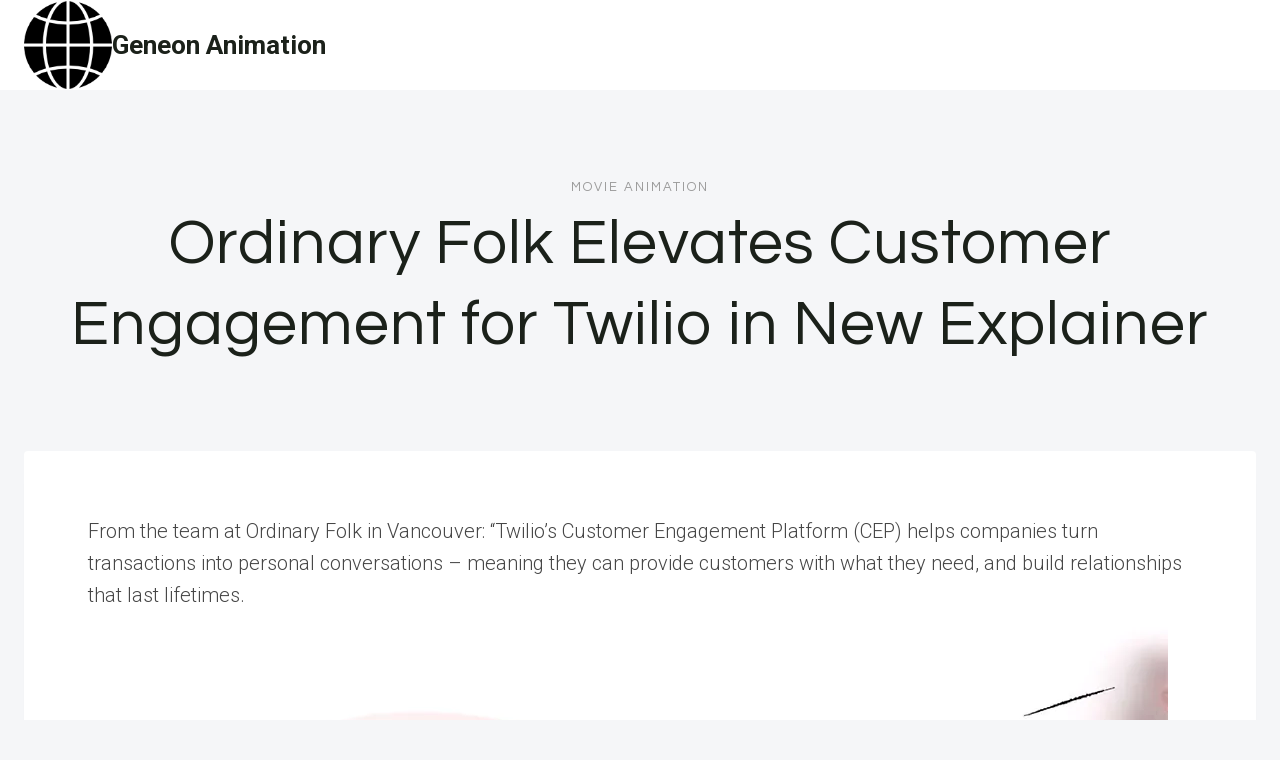

--- FILE ---
content_type: text/html; charset=UTF-8
request_url: https://geneonanimation.com/2023/01/27/ordinary-folk-elevates-customer-engagement-for-twilio-in-new-explainer/
body_size: 83141
content:
<!doctype html>
<html lang="en-US" class="no-js" itemtype="https://schema.org/Blog" itemscope>
<head>
<meta charset="UTF-8">
<meta name="viewport" content="width=device-width, initial-scale=1, minimum-scale=1">
<meta name='robots' content='index, follow, max-image-preview:large, max-snippet:-1, max-video-preview:-1' />
<style>img:is([sizes="auto" i], [sizes^="auto," i]) { contain-intrinsic-size: 3000px 1500px }</style>
<!-- This site is optimized with the Yoast SEO plugin v25.5 - https://yoast.com/wordpress/plugins/seo/ -->
<title>Ordinary Folk Elevates Customer Engagement for Twilio in New Explainer - Geneon Animation</title>
<link rel="canonical" href="https://geneonanimation.com/2023/01/27/ordinary-folk-elevates-customer-engagement-for-twilio-in-new-explainer/" />
<meta property="og:locale" content="en_US" />
<meta property="og:type" content="article" />
<meta property="og:title" content="Ordinary Folk Elevates Customer Engagement for Twilio in New Explainer - Geneon Animation" />
<meta property="og:description" content="From the team at Ordinary Folk in Vancouver: &ldquo;Twilio&rsquo;s Customer Engagement Platform (CEP) helps companies turn..." />
<meta property="og:url" content="https://geneonanimation.com/2023/01/27/ordinary-folk-elevates-customer-engagement-for-twilio-in-new-explainer/" />
<meta property="og:site_name" content="Geneon Animation" />
<meta property="article:published_time" content="2023-01-27T18:37:17+00:00" />
<meta property="og:image" content="https://geneonanimation.com/wp-content/uploads/2023/01/ordinary-folk-elevates-customer-engagement-for-twilio-in-new-explainer.jpg" />
<meta property="og:image:width" content="1080" />
<meta property="og:image:height" content="608" />
<meta property="og:image:type" content="image/jpeg" />
<meta name="author" content="Contributor" />
<meta name="twitter:card" content="summary_large_image" />
<meta name="twitter:label1" content="Written by" />
<meta name="twitter:data1" content="Contributor" />
<meta name="twitter:label2" content="Est. reading time" />
<meta name="twitter:data2" content="1 minute" />
<script type="application/ld+json" class="yoast-schema-graph">{"@context":"https://schema.org","@graph":[{"@type":"Article","@id":"https://geneonanimation.com/2023/01/27/ordinary-folk-elevates-customer-engagement-for-twilio-in-new-explainer/#article","isPartOf":{"@id":"https://geneonanimation.com/2023/01/27/ordinary-folk-elevates-customer-engagement-for-twilio-in-new-explainer/"},"author":{"name":"Contributor","@id":"https://geneonanimation.com/#/schema/person/a63072bb1b9e8e54cc18aebd4a42cbd5"},"headline":"Ordinary Folk Elevates Customer Engagement for Twilio in New Explainer","datePublished":"2023-01-27T18:37:17+00:00","mainEntityOfPage":{"@id":"https://geneonanimation.com/2023/01/27/ordinary-folk-elevates-customer-engagement-for-twilio-in-new-explainer/"},"wordCount":131,"publisher":{"@id":"https://geneonanimation.com/#organization"},"image":{"@id":"https://geneonanimation.com/2023/01/27/ordinary-folk-elevates-customer-engagement-for-twilio-in-new-explainer/#primaryimage"},"thumbnailUrl":"https://geneonanimation.com/wp-content/uploads/2023/01/ordinary-folk-elevates-customer-engagement-for-twilio-in-new-explainer.jpg","articleSection":["Movie Animation"],"inLanguage":"en-US"},{"@type":"WebPage","@id":"https://geneonanimation.com/2023/01/27/ordinary-folk-elevates-customer-engagement-for-twilio-in-new-explainer/","url":"https://geneonanimation.com/2023/01/27/ordinary-folk-elevates-customer-engagement-for-twilio-in-new-explainer/","name":"Ordinary Folk Elevates Customer Engagement for Twilio in New Explainer - Geneon Animation","isPartOf":{"@id":"https://geneonanimation.com/#website"},"primaryImageOfPage":{"@id":"https://geneonanimation.com/2023/01/27/ordinary-folk-elevates-customer-engagement-for-twilio-in-new-explainer/#primaryimage"},"image":{"@id":"https://geneonanimation.com/2023/01/27/ordinary-folk-elevates-customer-engagement-for-twilio-in-new-explainer/#primaryimage"},"thumbnailUrl":"https://geneonanimation.com/wp-content/uploads/2023/01/ordinary-folk-elevates-customer-engagement-for-twilio-in-new-explainer.jpg","datePublished":"2023-01-27T18:37:17+00:00","breadcrumb":{"@id":"https://geneonanimation.com/2023/01/27/ordinary-folk-elevates-customer-engagement-for-twilio-in-new-explainer/#breadcrumb"},"inLanguage":"en-US","potentialAction":[{"@type":"ReadAction","target":["https://geneonanimation.com/2023/01/27/ordinary-folk-elevates-customer-engagement-for-twilio-in-new-explainer/"]}]},{"@type":"ImageObject","inLanguage":"en-US","@id":"https://geneonanimation.com/2023/01/27/ordinary-folk-elevates-customer-engagement-for-twilio-in-new-explainer/#primaryimage","url":"https://geneonanimation.com/wp-content/uploads/2023/01/ordinary-folk-elevates-customer-engagement-for-twilio-in-new-explainer.jpg","contentUrl":"https://geneonanimation.com/wp-content/uploads/2023/01/ordinary-folk-elevates-customer-engagement-for-twilio-in-new-explainer.jpg","width":1080,"height":608,"caption":"ordinary-folk-elevates-customer-engagement-for-twilio-in-new-explainer"},{"@type":"BreadcrumbList","@id":"https://geneonanimation.com/2023/01/27/ordinary-folk-elevates-customer-engagement-for-twilio-in-new-explainer/#breadcrumb","itemListElement":[{"@type":"ListItem","position":1,"name":"Home","item":"https://geneonanimation.com/"},{"@type":"ListItem","position":2,"name":"Ordinary Folk Elevates Customer Engagement for Twilio in New Explainer"}]},{"@type":"WebSite","@id":"https://geneonanimation.com/#website","url":"https://geneonanimation.com/","name":"Geneon Animation","description":"","publisher":{"@id":"https://geneonanimation.com/#organization"},"potentialAction":[{"@type":"SearchAction","target":{"@type":"EntryPoint","urlTemplate":"https://geneonanimation.com/?s={search_term_string}"},"query-input":{"@type":"PropertyValueSpecification","valueRequired":true,"valueName":"search_term_string"}}],"inLanguage":"en-US"},{"@type":"Organization","@id":"https://geneonanimation.com/#organization","name":"Geneon Animation","url":"https://geneonanimation.com/","logo":{"@type":"ImageObject","inLanguage":"en-US","@id":"https://geneonanimation.com/#/schema/logo/image/","url":"https://geneonanimation.com/wp-content/uploads/2024/05/1231223.png","contentUrl":"https://geneonanimation.com/wp-content/uploads/2024/05/1231223.png","width":128,"height":128,"caption":"Geneon Animation"},"image":{"@id":"https://geneonanimation.com/#/schema/logo/image/"}},{"@type":"Person","@id":"https://geneonanimation.com/#/schema/person/a63072bb1b9e8e54cc18aebd4a42cbd5","name":"Contributor","sameAs":["https://technobabble.com.au"],"url":"https://geneonanimation.com/author/wiredgorilla-2/"}]}</script>
<!-- / Yoast SEO plugin. -->
<link rel='dns-prefetch' href='//www.googletagmanager.com' />
<link rel="alternate" type="application/rss+xml" title="Geneon Animation &raquo; Feed" href="https://geneonanimation.com/feed/" />
<link rel="alternate" type="application/rss+xml" title="Geneon Animation &raquo; Comments Feed" href="https://geneonanimation.com/comments/feed/" />
<script>document.documentElement.classList.remove( 'no-js' );</script>
<!-- <link rel='stylesheet' id='wp-block-library-css' href='https://geneonanimation.com/wp-includes/css/dist/block-library/style.min.css?ver=6.8.2' media='all' /> -->
<link rel="stylesheet" type="text/css" href="//geneonanimation.com/wp-content/cache/wpfc-minified/8bcal6fw/6hk2k.css" media="all"/>
<style id='classic-theme-styles-inline-css'>
/*! This file is auto-generated */
.wp-block-button__link{color:#fff;background-color:#32373c;border-radius:9999px;box-shadow:none;text-decoration:none;padding:calc(.667em + 2px) calc(1.333em + 2px);font-size:1.125em}.wp-block-file__button{background:#32373c;color:#fff;text-decoration:none}
</style>
<style id='global-styles-inline-css'>
:root{--wp--preset--aspect-ratio--square: 1;--wp--preset--aspect-ratio--4-3: 4/3;--wp--preset--aspect-ratio--3-4: 3/4;--wp--preset--aspect-ratio--3-2: 3/2;--wp--preset--aspect-ratio--2-3: 2/3;--wp--preset--aspect-ratio--16-9: 16/9;--wp--preset--aspect-ratio--9-16: 9/16;--wp--preset--color--black: #000000;--wp--preset--color--cyan-bluish-gray: #abb8c3;--wp--preset--color--white: #ffffff;--wp--preset--color--pale-pink: #f78da7;--wp--preset--color--vivid-red: #cf2e2e;--wp--preset--color--luminous-vivid-orange: #ff6900;--wp--preset--color--luminous-vivid-amber: #fcb900;--wp--preset--color--light-green-cyan: #7bdcb5;--wp--preset--color--vivid-green-cyan: #00d084;--wp--preset--color--pale-cyan-blue: #8ed1fc;--wp--preset--color--vivid-cyan-blue: #0693e3;--wp--preset--color--vivid-purple: #9b51e0;--wp--preset--color--theme-palette-1: var(--global-palette1);--wp--preset--color--theme-palette-2: var(--global-palette2);--wp--preset--color--theme-palette-3: var(--global-palette3);--wp--preset--color--theme-palette-4: var(--global-palette4);--wp--preset--color--theme-palette-5: var(--global-palette5);--wp--preset--color--theme-palette-6: var(--global-palette6);--wp--preset--color--theme-palette-7: var(--global-palette7);--wp--preset--color--theme-palette-8: var(--global-palette8);--wp--preset--color--theme-palette-9: var(--global-palette9);--wp--preset--gradient--vivid-cyan-blue-to-vivid-purple: linear-gradient(135deg,rgba(6,147,227,1) 0%,rgb(155,81,224) 100%);--wp--preset--gradient--light-green-cyan-to-vivid-green-cyan: linear-gradient(135deg,rgb(122,220,180) 0%,rgb(0,208,130) 100%);--wp--preset--gradient--luminous-vivid-amber-to-luminous-vivid-orange: linear-gradient(135deg,rgba(252,185,0,1) 0%,rgba(255,105,0,1) 100%);--wp--preset--gradient--luminous-vivid-orange-to-vivid-red: linear-gradient(135deg,rgba(255,105,0,1) 0%,rgb(207,46,46) 100%);--wp--preset--gradient--very-light-gray-to-cyan-bluish-gray: linear-gradient(135deg,rgb(238,238,238) 0%,rgb(169,184,195) 100%);--wp--preset--gradient--cool-to-warm-spectrum: linear-gradient(135deg,rgb(74,234,220) 0%,rgb(151,120,209) 20%,rgb(207,42,186) 40%,rgb(238,44,130) 60%,rgb(251,105,98) 80%,rgb(254,248,76) 100%);--wp--preset--gradient--blush-light-purple: linear-gradient(135deg,rgb(255,206,236) 0%,rgb(152,150,240) 100%);--wp--preset--gradient--blush-bordeaux: linear-gradient(135deg,rgb(254,205,165) 0%,rgb(254,45,45) 50%,rgb(107,0,62) 100%);--wp--preset--gradient--luminous-dusk: linear-gradient(135deg,rgb(255,203,112) 0%,rgb(199,81,192) 50%,rgb(65,88,208) 100%);--wp--preset--gradient--pale-ocean: linear-gradient(135deg,rgb(255,245,203) 0%,rgb(182,227,212) 50%,rgb(51,167,181) 100%);--wp--preset--gradient--electric-grass: linear-gradient(135deg,rgb(202,248,128) 0%,rgb(113,206,126) 100%);--wp--preset--gradient--midnight: linear-gradient(135deg,rgb(2,3,129) 0%,rgb(40,116,252) 100%);--wp--preset--font-size--small: var(--global-font-size-small);--wp--preset--font-size--medium: var(--global-font-size-medium);--wp--preset--font-size--large: var(--global-font-size-large);--wp--preset--font-size--x-large: 42px;--wp--preset--font-size--larger: var(--global-font-size-larger);--wp--preset--font-size--xxlarge: var(--global-font-size-xxlarge);--wp--preset--spacing--20: 0.44rem;--wp--preset--spacing--30: 0.67rem;--wp--preset--spacing--40: 1rem;--wp--preset--spacing--50: 1.5rem;--wp--preset--spacing--60: 2.25rem;--wp--preset--spacing--70: 3.38rem;--wp--preset--spacing--80: 5.06rem;--wp--preset--shadow--natural: 6px 6px 9px rgba(0, 0, 0, 0.2);--wp--preset--shadow--deep: 12px 12px 50px rgba(0, 0, 0, 0.4);--wp--preset--shadow--sharp: 6px 6px 0px rgba(0, 0, 0, 0.2);--wp--preset--shadow--outlined: 6px 6px 0px -3px rgba(255, 255, 255, 1), 6px 6px rgba(0, 0, 0, 1);--wp--preset--shadow--crisp: 6px 6px 0px rgba(0, 0, 0, 1);}:where(.is-layout-flex){gap: 0.5em;}:where(.is-layout-grid){gap: 0.5em;}body .is-layout-flex{display: flex;}.is-layout-flex{flex-wrap: wrap;align-items: center;}.is-layout-flex > :is(*, div){margin: 0;}body .is-layout-grid{display: grid;}.is-layout-grid > :is(*, div){margin: 0;}:where(.wp-block-columns.is-layout-flex){gap: 2em;}:where(.wp-block-columns.is-layout-grid){gap: 2em;}:where(.wp-block-post-template.is-layout-flex){gap: 1.25em;}:where(.wp-block-post-template.is-layout-grid){gap: 1.25em;}.has-black-color{color: var(--wp--preset--color--black) !important;}.has-cyan-bluish-gray-color{color: var(--wp--preset--color--cyan-bluish-gray) !important;}.has-white-color{color: var(--wp--preset--color--white) !important;}.has-pale-pink-color{color: var(--wp--preset--color--pale-pink) !important;}.has-vivid-red-color{color: var(--wp--preset--color--vivid-red) !important;}.has-luminous-vivid-orange-color{color: var(--wp--preset--color--luminous-vivid-orange) !important;}.has-luminous-vivid-amber-color{color: var(--wp--preset--color--luminous-vivid-amber) !important;}.has-light-green-cyan-color{color: var(--wp--preset--color--light-green-cyan) !important;}.has-vivid-green-cyan-color{color: var(--wp--preset--color--vivid-green-cyan) !important;}.has-pale-cyan-blue-color{color: var(--wp--preset--color--pale-cyan-blue) !important;}.has-vivid-cyan-blue-color{color: var(--wp--preset--color--vivid-cyan-blue) !important;}.has-vivid-purple-color{color: var(--wp--preset--color--vivid-purple) !important;}.has-black-background-color{background-color: var(--wp--preset--color--black) !important;}.has-cyan-bluish-gray-background-color{background-color: var(--wp--preset--color--cyan-bluish-gray) !important;}.has-white-background-color{background-color: var(--wp--preset--color--white) !important;}.has-pale-pink-background-color{background-color: var(--wp--preset--color--pale-pink) !important;}.has-vivid-red-background-color{background-color: var(--wp--preset--color--vivid-red) !important;}.has-luminous-vivid-orange-background-color{background-color: var(--wp--preset--color--luminous-vivid-orange) !important;}.has-luminous-vivid-amber-background-color{background-color: var(--wp--preset--color--luminous-vivid-amber) !important;}.has-light-green-cyan-background-color{background-color: var(--wp--preset--color--light-green-cyan) !important;}.has-vivid-green-cyan-background-color{background-color: var(--wp--preset--color--vivid-green-cyan) !important;}.has-pale-cyan-blue-background-color{background-color: var(--wp--preset--color--pale-cyan-blue) !important;}.has-vivid-cyan-blue-background-color{background-color: var(--wp--preset--color--vivid-cyan-blue) !important;}.has-vivid-purple-background-color{background-color: var(--wp--preset--color--vivid-purple) !important;}.has-black-border-color{border-color: var(--wp--preset--color--black) !important;}.has-cyan-bluish-gray-border-color{border-color: var(--wp--preset--color--cyan-bluish-gray) !important;}.has-white-border-color{border-color: var(--wp--preset--color--white) !important;}.has-pale-pink-border-color{border-color: var(--wp--preset--color--pale-pink) !important;}.has-vivid-red-border-color{border-color: var(--wp--preset--color--vivid-red) !important;}.has-luminous-vivid-orange-border-color{border-color: var(--wp--preset--color--luminous-vivid-orange) !important;}.has-luminous-vivid-amber-border-color{border-color: var(--wp--preset--color--luminous-vivid-amber) !important;}.has-light-green-cyan-border-color{border-color: var(--wp--preset--color--light-green-cyan) !important;}.has-vivid-green-cyan-border-color{border-color: var(--wp--preset--color--vivid-green-cyan) !important;}.has-pale-cyan-blue-border-color{border-color: var(--wp--preset--color--pale-cyan-blue) !important;}.has-vivid-cyan-blue-border-color{border-color: var(--wp--preset--color--vivid-cyan-blue) !important;}.has-vivid-purple-border-color{border-color: var(--wp--preset--color--vivid-purple) !important;}.has-vivid-cyan-blue-to-vivid-purple-gradient-background{background: var(--wp--preset--gradient--vivid-cyan-blue-to-vivid-purple) !important;}.has-light-green-cyan-to-vivid-green-cyan-gradient-background{background: var(--wp--preset--gradient--light-green-cyan-to-vivid-green-cyan) !important;}.has-luminous-vivid-amber-to-luminous-vivid-orange-gradient-background{background: var(--wp--preset--gradient--luminous-vivid-amber-to-luminous-vivid-orange) !important;}.has-luminous-vivid-orange-to-vivid-red-gradient-background{background: var(--wp--preset--gradient--luminous-vivid-orange-to-vivid-red) !important;}.has-very-light-gray-to-cyan-bluish-gray-gradient-background{background: var(--wp--preset--gradient--very-light-gray-to-cyan-bluish-gray) !important;}.has-cool-to-warm-spectrum-gradient-background{background: var(--wp--preset--gradient--cool-to-warm-spectrum) !important;}.has-blush-light-purple-gradient-background{background: var(--wp--preset--gradient--blush-light-purple) !important;}.has-blush-bordeaux-gradient-background{background: var(--wp--preset--gradient--blush-bordeaux) !important;}.has-luminous-dusk-gradient-background{background: var(--wp--preset--gradient--luminous-dusk) !important;}.has-pale-ocean-gradient-background{background: var(--wp--preset--gradient--pale-ocean) !important;}.has-electric-grass-gradient-background{background: var(--wp--preset--gradient--electric-grass) !important;}.has-midnight-gradient-background{background: var(--wp--preset--gradient--midnight) !important;}.has-small-font-size{font-size: var(--wp--preset--font-size--small) !important;}.has-medium-font-size{font-size: var(--wp--preset--font-size--medium) !important;}.has-large-font-size{font-size: var(--wp--preset--font-size--large) !important;}.has-x-large-font-size{font-size: var(--wp--preset--font-size--x-large) !important;}
:where(.wp-block-post-template.is-layout-flex){gap: 1.25em;}:where(.wp-block-post-template.is-layout-grid){gap: 1.25em;}
:where(.wp-block-columns.is-layout-flex){gap: 2em;}:where(.wp-block-columns.is-layout-grid){gap: 2em;}
:root :where(.wp-block-pullquote){font-size: 1.5em;line-height: 1.6;}
</style>
<!-- <link rel='stylesheet' id='ilrc_style-css' href='https://geneonanimation.com/wp-content/plugins/internal-linking-of-related-contents/assets/css/style.css' media='all' /> -->
<link rel="stylesheet" type="text/css" href="//geneonanimation.com/wp-content/cache/wpfc-minified/6ne6ftfd/6hk2k.css" media="all"/>
<style id='ilrc_style-inline-css'>
.internal-linking-related-contents:before { margin-top:15px}
.internal-linking-related-contents:after { margin-bottom:15px}
.internal-linking-related-contents .template-1,
.internal-linking-related-contents .template-2,
.internal-linking-related-contents .template-3,
.internal-linking-related-contents a.template-11,
.internal-linking-related-contents a.template-12 { background-color:#d8d8d8!important}
.internal-linking-related-contents .template-1:hover,
.internal-linking-related-contents .template-1:active,
.internal-linking-related-contents .template-1:focus,
.internal-linking-related-contents .template-2 span.cta,
.internal-linking-related-contents .template-2:hover,
.internal-linking-related-contents .template-2:active,
.internal-linking-related-contents .template-2:focus,
.internal-linking-related-contents .template-3:hover,
.internal-linking-related-contents .template-3:active,
.internal-linking-related-contents .template-3:focus,
.internal-linking-related-contents .template-3 .postTitle,
.internal-linking-related-contents a.template-11:hover,
.internal-linking-related-contents a.template-11:active,
.internal-linking-related-contents a.template-11:focus,
.internal-linking-related-contents a.template-12:hover,
.internal-linking-related-contents a.template-12:active,
.internal-linking-related-contents a.template-12:focus { background-color:#939393!important}
.internal-linking-related-contents .template-1 span,
.internal-linking-related-contents .template-2 span.postTitle,
.internal-linking-related-contents .template-3 span.cta,
.internal-linking-related-contents a.template-11 ,
.internal-linking-related-contents a.template-12 ,
.internal-linking-related-contents a.template-13 { color:#000000}
.internal-linking-related-contents .template-2 span.cta,
.internal-linking-related-contents .template-3 span.postTitle { color:#ffffff}
</style>
<!-- <link rel='stylesheet' id='kadence-global-css' href='https://geneonanimation.com/wp-content/themes/kadence/assets/css/global.min.css?ver=1.2.28' media='all' /> -->
<link rel="stylesheet" type="text/css" href="//geneonanimation.com/wp-content/cache/wpfc-minified/qk1l4za/6hk2k.css" media="all"/>
<style id='kadence-global-inline-css'>
/* Kadence Base CSS */
:root{--global-palette1:#1b211a;--global-palette2:#555555;--global-palette3:#1b211a;--global-palette4:#464646;--global-palette5:#646464;--global-palette6:#9c9c9c;--global-palette7:#f5f6f8;--global-palette8:#f5f6f8;--global-palette9:#ffffff;--global-palette9rgb:255, 255, 255;--global-palette-highlight:var(--global-palette1);--global-palette-highlight-alt:var(--global-palette3);--global-palette-highlight-alt2:var(--global-palette9);--global-palette-btn-bg:var(--global-palette1);--global-palette-btn-bg-hover:var(--global-palette6);--global-palette-btn:#ffffff;--global-palette-btn-hover:var(--global-palette9);--global-body-font-family:Roboto, sans-serif;--global-heading-font-family:Questrial, sans-serif;--global-primary-nav-font-family:Montserrat, sans-serif;--global-fallback-font:sans-serif;--global-display-fallback-font:sans-serif;--global-content-width:1600px;--global-content-wide-width:calc(1600px + 230px);--global-content-narrow-width:1000px;--global-content-edge-padding:1.5rem;--global-content-boxed-padding:4rem;--global-calc-content-width:calc(1600px - var(--global-content-edge-padding) - var(--global-content-edge-padding) );--wp--style--global--content-size:var(--global-calc-content-width);}.wp-site-blocks{--global-vw:calc( 100vw - ( 0.5 * var(--scrollbar-offset)));}body{background:var(--global-palette8);}body, input, select, optgroup, textarea{font-style:normal;font-weight:300;font-size:20px;line-height:1.6;font-family:var(--global-body-font-family);color:var(--global-palette4);}.content-bg, body.content-style-unboxed .site{background:var(--global-palette9);}h1,h2,h3,h4,h5,h6{font-family:var(--global-heading-font-family);}h1{font-style:normal;font-weight:500;font-size:63px;line-height:1.3;letter-spacing:1px;color:var(--global-palette3);}h2{font-style:normal;font-weight:normal;font-size:50px;line-height:1.3;color:var(--global-palette3);}h3{font-style:normal;font-weight:normal;font-size:45px;line-height:1.3;color:var(--global-palette3);}h4{font-style:normal;font-weight:normal;font-size:36px;line-height:1.3;color:var(--global-palette3);}h5{font-style:normal;font-weight:normal;font-size:32px;line-height:1.3;color:var(--global-palette3);}h6{font-style:normal;font-weight:normal;font-size:25px;line-height:1.5;color:var(--global-palette3);}@media all and (max-width: 1024px){h1{font-size:52px;}h2{font-size:40px;}h3{font-size:35px;}h4{font-size:32px;}h5{font-size:27px;}h6{font-size:23px;}}@media all and (max-width: 767px){h1{font-size:44px;}h2{font-size:32px;line-height:1.2;}h3{font-size:28px;}h4{font-size:26px;}h5{font-size:24px;}h6{font-size:22px;}}.entry-hero .kadence-breadcrumbs{max-width:1600px;}.site-container, .site-header-row-layout-contained, .site-footer-row-layout-contained, .entry-hero-layout-contained, .comments-area, .alignfull > .wp-block-cover__inner-container, .alignwide > .wp-block-cover__inner-container{max-width:var(--global-content-width);}.content-width-narrow .content-container.site-container, .content-width-narrow .hero-container.site-container{max-width:var(--global-content-narrow-width);}@media all and (min-width: 1830px){.wp-site-blocks .content-container  .alignwide{margin-left:-115px;margin-right:-115px;width:unset;max-width:unset;}}@media all and (min-width: 1260px){.content-width-narrow .wp-site-blocks .content-container .alignwide{margin-left:-130px;margin-right:-130px;width:unset;max-width:unset;}}.content-style-boxed .wp-site-blocks .entry-content .alignwide{margin-left:calc( -1 * var( --global-content-boxed-padding ) );margin-right:calc( -1 * var( --global-content-boxed-padding ) );}.content-area{margin-top:5rem;margin-bottom:5rem;}@media all and (max-width: 1024px){.content-area{margin-top:3rem;margin-bottom:3rem;}}@media all and (max-width: 767px){.content-area{margin-top:2rem;margin-bottom:2rem;}}@media all and (max-width: 1024px){:root{--global-content-boxed-padding:2rem;}}@media all and (max-width: 767px){:root{--global-content-boxed-padding:1.5rem;}}.entry-content-wrap{padding:4rem;}@media all and (max-width: 1024px){.entry-content-wrap{padding:2rem;}}@media all and (max-width: 767px){.entry-content-wrap{padding:1.5rem;}}.entry.single-entry{box-shadow:0px 15px 15px -10px rgba(0,0,0,0.05);}.entry.loop-entry{box-shadow:0px 15px 15px -10px rgba(0,0,0,0);}.loop-entry .entry-content-wrap{padding:2.3rem;}@media all and (max-width: 1024px){.loop-entry .entry-content-wrap{padding:2rem;}}@media all and (max-width: 767px){.loop-entry .entry-content-wrap{padding:1.5rem;}}button, .button, .wp-block-button__link, input[type="button"], input[type="reset"], input[type="submit"], .fl-button, .elementor-button-wrapper .elementor-button, .wc-block-components-checkout-place-order-button, .wc-block-cart__submit{font-style:normal;font-weight:500;font-size:14px;letter-spacing:1px;font-family:Montserrat, sans-serif;text-transform:uppercase;border-radius:0px;padding:19px 45px 19px 45px;border:1px none currentColor;border-color:var(--global-palette3);box-shadow:0px 0px 0px -7px rgba(0,0,0,0);}.wp-block-button.is-style-outline .wp-block-button__link{padding:19px 45px 19px 45px;}button:hover, button:focus, button:active, .button:hover, .button:focus, .button:active, .wp-block-button__link:hover, .wp-block-button__link:focus, .wp-block-button__link:active, input[type="button"]:hover, input[type="button"]:focus, input[type="button"]:active, input[type="reset"]:hover, input[type="reset"]:focus, input[type="reset"]:active, input[type="submit"]:hover, input[type="submit"]:focus, input[type="submit"]:active, .elementor-button-wrapper .elementor-button:hover, .elementor-button-wrapper .elementor-button:focus, .elementor-button-wrapper .elementor-button:active, .wc-block-cart__submit:hover{border-color:var(--global-palette9);box-shadow:0px 15px 25px -7px rgba(0,0,0,0);}.kb-button.kb-btn-global-outline.kb-btn-global-inherit{padding-top:calc(19px - 2px);padding-right:calc(45px - 2px);padding-bottom:calc(19px - 2px);padding-left:calc(45px - 2px);}@media all and (max-width: 1024px){button, .button, .wp-block-button__link, input[type="button"], input[type="reset"], input[type="submit"], .fl-button, .elementor-button-wrapper .elementor-button, .wc-block-components-checkout-place-order-button, .wc-block-cart__submit{border-color:var(--global-palette3);}}@media all and (max-width: 767px){button, .button, .wp-block-button__link, input[type="button"], input[type="reset"], input[type="submit"], .fl-button, .elementor-button-wrapper .elementor-button, .wc-block-components-checkout-place-order-button, .wc-block-cart__submit{border-color:var(--global-palette3);}}@media all and (min-width: 1025px){.transparent-header .entry-hero .entry-hero-container-inner{padding-top:90px;}}@media all and (max-width: 1024px){.mobile-transparent-header .entry-hero .entry-hero-container-inner{padding-top:90px;}}@media all and (max-width: 767px){.mobile-transparent-header .entry-hero .entry-hero-container-inner{padding-top:90px;}}#kt-scroll-up-reader, #kt-scroll-up{border-radius:0px 0px 0px 0px;bottom:30px;font-size:1.2em;padding:0.4em 0.4em 0.4em 0.4em;}#kt-scroll-up-reader.scroll-up-side-right, #kt-scroll-up.scroll-up-side-right{right:30px;}#kt-scroll-up-reader.scroll-up-side-left, #kt-scroll-up.scroll-up-side-left{left:30px;}.entry-author-style-center{padding-top:var(--global-md-spacing);border-top:1px solid var(--global-gray-500);}.entry-author-style-center .entry-author-avatar, .entry-meta .author-avatar{display:none;}.entry-author-style-normal .entry-author-profile{padding-left:0px;}#comments .comment-meta{margin-left:0px;}.comment-metadata a:not(.comment-edit-link), .comment-body .edit-link:before{display:none;}body.single .entry-related{background:var(--global-palette9);}.wp-site-blocks .entry-related h2.entry-related-title{font-style:normal;font-size:40px;}.post-title .entry-taxonomies, .post-title .entry-taxonomies a{font-style:normal;font-weight:normal;font-size:13px;letter-spacing:2px;font-family:Questrial, sans-serif;text-transform:uppercase;color:var(--global-palette6);}.post-title .entry-taxonomies .category-style-pill a{background:var(--global-palette6);}.entry-hero.post-hero-section .entry-header{min-height:360px;}@media all and (max-width: 1024px){.entry-hero.post-hero-section .entry-header{min-height:300px;}}@media all and (max-width: 767px){.entry-hero.post-hero-section .entry-header{min-height:320px;}}.loop-entry.type-post h2.entry-title{font-style:normal;font-size:30px;color:var(--global-palette4);}.loop-entry.type-post .entry-taxonomies{font-style:normal;font-weight:normal;font-size:13px;letter-spacing:2px;font-family:Questrial, sans-serif;text-transform:uppercase;}.loop-entry.type-post .entry-taxonomies, .loop-entry.type-post .entry-taxonomies a{color:var(--global-palette6);}.loop-entry.type-post .entry-taxonomies .category-style-pill a{background:var(--global-palette6);}.loop-entry.type-post .entry-meta{font-style:normal;font-weight:normal;font-family:Questrial, sans-serif;}
/* Kadence Header CSS */
@media all and (max-width: 1024px){.mobile-transparent-header #masthead{position:absolute;left:0px;right:0px;z-index:100;}.kadence-scrollbar-fixer.mobile-transparent-header #masthead{right:var(--scrollbar-offset,0);}.mobile-transparent-header #masthead, .mobile-transparent-header .site-top-header-wrap .site-header-row-container-inner, .mobile-transparent-header .site-main-header-wrap .site-header-row-container-inner, .mobile-transparent-header .site-bottom-header-wrap .site-header-row-container-inner{background:transparent;}.site-header-row-tablet-layout-fullwidth, .site-header-row-tablet-layout-standard{padding:0px;}}@media all and (min-width: 1025px){.transparent-header #masthead{position:absolute;left:0px;right:0px;z-index:100;}.transparent-header.kadence-scrollbar-fixer #masthead{right:var(--scrollbar-offset,0);}.transparent-header #masthead, .transparent-header .site-top-header-wrap .site-header-row-container-inner, .transparent-header .site-main-header-wrap .site-header-row-container-inner, .transparent-header .site-bottom-header-wrap .site-header-row-container-inner{background:transparent;}}.site-branding a.brand img{max-width:88px;}.site-branding a.brand img.svg-logo-image{width:88px;}.site-branding{padding:0px 0px 0px 0px;}.site-branding .site-title{font-weight:700;font-size:26px;line-height:1.2;color:var(--global-palette3);}#masthead, #masthead .kadence-sticky-header.item-is-fixed:not(.item-at-start):not(.site-header-row-container):not(.site-main-header-wrap), #masthead .kadence-sticky-header.item-is-fixed:not(.item-at-start) > .site-header-row-container-inner{background:var(--global-palette9);}.site-main-header-wrap .site-header-row-container-inner{background:var(--global-palette9);border-bottom:1px solid var(--global-palette8);}.site-main-header-inner-wrap{min-height:90px;}.transparent-header #masthead .site-main-header-wrap .site-header-row-container-inner{background:var(--global-palette9);}.header-navigation .header-menu-container ul ul.sub-menu, .header-navigation .header-menu-container ul ul.submenu{background:var(--global-palette3);box-shadow:0px 2px 13px 0px rgba(0,0,0,0.1);}.header-navigation .header-menu-container ul ul li.menu-item, .header-menu-container ul.menu > li.kadence-menu-mega-enabled > ul > li.menu-item > a{border-bottom:1px solid rgba(255,255,255,0.1);}.header-navigation .header-menu-container ul ul li.menu-item > a{width:200px;padding-top:1em;padding-bottom:1em;color:var(--global-palette8);font-style:normal;font-weight:500;font-size:13px;font-family:Montserrat, sans-serif;}.header-navigation .header-menu-container ul ul li.menu-item > a:hover{color:var(--global-palette9);background:var(--global-palette4);}.header-navigation .header-menu-container ul ul li.menu-item.current-menu-item > a{color:var(--global-palette9);background:var(--global-palette4);}.mobile-toggle-open-container .menu-toggle-open, .mobile-toggle-open-container .menu-toggle-open:focus{color:var(--global-palette3);padding:0.4em 0.6em 0.4em 0.6em;font-size:14px;}.mobile-toggle-open-container .menu-toggle-open.menu-toggle-style-bordered{border:1px solid currentColor;}.mobile-toggle-open-container .menu-toggle-open .menu-toggle-icon{font-size:30px;}.mobile-toggle-open-container .menu-toggle-open:hover, .mobile-toggle-open-container .menu-toggle-open:focus-visible{color:var(--global-palette-highlight);}.mobile-navigation ul li{font-style:normal;font-weight:normal;font-size:21px;line-height:1.1;font-family:Questrial, sans-serif;}.mobile-navigation ul li a{padding-top:1em;padding-bottom:1em;}.mobile-navigation ul li > a, .mobile-navigation ul li.menu-item-has-children > .drawer-nav-drop-wrap{color:var(--global-palette3);}.mobile-navigation ul li > a:hover, .mobile-navigation ul li.menu-item-has-children > .drawer-nav-drop-wrap:hover{color:var(--global-palette1);}.mobile-navigation ul li.current-menu-item > a, .mobile-navigation ul li.current-menu-item.menu-item-has-children > .drawer-nav-drop-wrap{color:var(--global-palette1);}.mobile-navigation ul li.menu-item-has-children .drawer-nav-drop-wrap, .mobile-navigation ul li:not(.menu-item-has-children) a{border-bottom:1px solid var(--global-palette8);}.mobile-navigation:not(.drawer-navigation-parent-toggle-true) ul li.menu-item-has-children .drawer-nav-drop-wrap button{border-left:1px solid var(--global-palette8);}#mobile-drawer .drawer-inner, #mobile-drawer.popup-drawer-layout-fullwidth.popup-drawer-animation-slice .pop-portion-bg, #mobile-drawer.popup-drawer-layout-fullwidth.popup-drawer-animation-slice.pop-animated.show-drawer .drawer-inner{background:var(--global-palette9);}#mobile-drawer .drawer-header .drawer-toggle{padding:0.6em 0.15em 0.6em 0.15em;font-size:24px;}
/* Kadence Footer CSS */
#colophon{background:var(--global-palette7);}.site-top-footer-inner-wrap{padding-top:120px;padding-bottom:20px;grid-column-gap:30px;grid-row-gap:30px;}.site-top-footer-inner-wrap .widget{margin-bottom:30px;}.site-top-footer-inner-wrap .site-footer-section:not(:last-child):after{right:calc(-30px / 2);}@media all and (max-width: 1024px){.site-top-footer-inner-wrap{padding-top:100px;padding-bottom:0px;}}@media all and (max-width: 767px){.site-top-footer-inner-wrap{padding-top:50px;padding-bottom:0px;}}.site-bottom-footer-inner-wrap{padding-top:10px;padding-bottom:100px;grid-column-gap:30px;}.site-bottom-footer-inner-wrap .widget{margin-bottom:30px;}.site-bottom-footer-inner-wrap .site-footer-section:not(:last-child):after{right:calc(-30px / 2);}@media all and (max-width: 767px){.site-bottom-footer-inner-wrap{padding-top:0px;padding-bottom:50px;}}#colophon .footer-html{font-style:normal;font-weight:normal;font-size:15px;font-family:Montserrat, sans-serif;}
</style>
<!-- <link rel='stylesheet' id='kadence-header-css' href='https://geneonanimation.com/wp-content/themes/kadence/assets/css/header.min.css?ver=1.2.28' media='all' /> -->
<!-- <link rel='stylesheet' id='kadence-content-css' href='https://geneonanimation.com/wp-content/themes/kadence/assets/css/content.min.css?ver=1.2.28' media='all' /> -->
<!-- <link rel='stylesheet' id='kadence-related-posts-css' href='https://geneonanimation.com/wp-content/themes/kadence/assets/css/related-posts.min.css?ver=1.2.28' media='all' /> -->
<!-- <link rel='stylesheet' id='kad-splide-css' href='https://geneonanimation.com/wp-content/themes/kadence/assets/css/kadence-splide.min.css?ver=1.2.28' media='all' /> -->
<!-- <link rel='stylesheet' id='kadence-footer-css' href='https://geneonanimation.com/wp-content/themes/kadence/assets/css/footer.min.css?ver=1.2.28' media='all' /> -->
<link rel="stylesheet" type="text/css" href="//geneonanimation.com/wp-content/cache/wpfc-minified/fi7tdv65/6hk2o.css" media="all"/>
<!-- Google tag (gtag.js) snippet added by Site Kit -->
<!-- Google Analytics snippet added by Site Kit -->
<script src="https://www.googletagmanager.com/gtag/js?id=GT-WKXJ9D2K" id="google_gtagjs-js" async></script>
<script id="google_gtagjs-js-after">
window.dataLayer = window.dataLayer || [];function gtag(){dataLayer.push(arguments);}
gtag("set","linker",{"domains":["geneonanimation.com"]});
gtag("js", new Date());
gtag("set", "developer_id.dZTNiMT", true);
gtag("config", "GT-WKXJ9D2K", {"googlesitekit_post_type":"post"});
</script>
<!-- End Google tag (gtag.js) snippet added by Site Kit -->
<link rel="https://api.w.org/" href="https://geneonanimation.com/wp-json/" /><link rel="alternate" title="JSON" type="application/json" href="https://geneonanimation.com/wp-json/wp/v2/posts/3615" /><link rel="EditURI" type="application/rsd+xml" title="RSD" href="https://geneonanimation.com/xmlrpc.php?rsd" />
<meta name="generator" content="WordPress 6.8.2" />
<link rel='shortlink' href='https://geneonanimation.com/?p=3615' />
<link rel="alternate" title="oEmbed (JSON)" type="application/json+oembed" href="https://geneonanimation.com/wp-json/oembed/1.0/embed?url=https%3A%2F%2Fgeneonanimation.com%2F2023%2F01%2F27%2Fordinary-folk-elevates-customer-engagement-for-twilio-in-new-explainer%2F" />
<link rel="alternate" title="oEmbed (XML)" type="text/xml+oembed" href="https://geneonanimation.com/wp-json/oembed/1.0/embed?url=https%3A%2F%2Fgeneonanimation.com%2F2023%2F01%2F27%2Fordinary-folk-elevates-customer-engagement-for-twilio-in-new-explainer%2F&#038;format=xml" />
<meta name="generator" content="Site Kit by Google 1.157.0" /><script>document.createElement( "picture" );if(!window.HTMLPictureElement && document.addEventListener) {window.addEventListener("DOMContentLoaded", function() {var s = document.createElement("script");s.src = "https://geneonanimation.com/wp-content/plugins/webp-express/js/picturefill.min.js";document.body.appendChild(s);});}</script><link rel='stylesheet' id='kadence-fonts-gfonts-css' href='https://fonts.googleapis.com/css?family=Roboto:300,700,500,regular%7CQuestrial:regular%7CMontserrat:500,regular&#038;display=swap' media='all' />
<link rel="icon" href="https://geneonanimation.com/wp-content/uploads/2024/05/cropped-1231223-32x32.png" sizes="32x32" />
<link rel="icon" href="https://geneonanimation.com/wp-content/uploads/2024/05/cropped-1231223-192x192.png" sizes="192x192" />
<link rel="apple-touch-icon" href="https://geneonanimation.com/wp-content/uploads/2024/05/cropped-1231223-180x180.png" />
<meta name="msapplication-TileImage" content="https://geneonanimation.com/wp-content/uploads/2024/05/cropped-1231223-270x270.png" />
</head>
<body data-ocssl='1' class="wp-singular post-template-default single single-post postid-3615 single-format-standard wp-custom-logo wp-embed-responsive wp-theme-kadence footer-on-bottom hide-focus-outline link-style-standard content-title-style-above content-width-normal content-style-boxed content-vertical-padding-hide non-transparent-header mobile-non-transparent-header">
<div id="wrapper" class="site wp-site-blocks">
<a class="skip-link screen-reader-text scroll-ignore" href="#main">Skip to content</a>
<header id="masthead" class="site-header" role="banner" itemtype="https://schema.org/WPHeader" itemscope>
<div id="main-header" class="site-header-wrap">
<div class="site-header-inner-wrap">
<div class="site-header-upper-wrap">
<div class="site-header-upper-inner-wrap">
<div class="site-main-header-wrap site-header-row-container site-header-focus-item site-header-row-layout-standard" data-section="kadence_customizer_header_main">
<div class="site-header-row-container-inner">
<div class="site-container">
<div class="site-main-header-inner-wrap site-header-row site-header-row-has-sides site-header-row-no-center">
<div class="site-header-main-section-left site-header-section site-header-section-left">
<div class="site-header-item site-header-focus-item" data-section="title_tagline">
<div class="site-branding branding-layout-standard"><a class="brand has-logo-image" href="https://geneonanimation.com/" rel="home"><picture><source srcset="https://geneonanimation.com/wp-content/webp-express/webp-images/uploads/2024/05/1231223.png.webp" type="image/webp"><img width="128" height="128" src="https://geneonanimation.com/wp-content/uploads/2024/05/1231223.png" class="custom-logo webpexpress-processed" alt="Animation" decoding="async"></picture><div class="site-title-wrap"><p class="site-title">Geneon Animation</p></div></a></div></div><!-- data-section="title_tagline" -->
</div>
<div class="site-header-main-section-right site-header-section site-header-section-right">
</div>
</div>
</div>
</div>
</div>
</div>
</div>
</div>
</div>
<div id="mobile-header" class="site-mobile-header-wrap">
<div class="site-header-inner-wrap">
<div class="site-header-upper-wrap">
<div class="site-header-upper-inner-wrap">
<div class="site-main-header-wrap site-header-focus-item site-header-row-layout-standard site-header-row-tablet-layout-default site-header-row-mobile-layout-default ">
<div class="site-header-row-container-inner">
<div class="site-container">
<div class="site-main-header-inner-wrap site-header-row site-header-row-has-sides site-header-row-no-center">
<div class="site-header-main-section-left site-header-section site-header-section-left">
<div class="site-header-item site-header-focus-item" data-section="title_tagline">
<div class="site-branding mobile-site-branding branding-layout-standard branding-tablet-layout-inherit branding-mobile-layout-inherit"><a class="brand has-logo-image" href="https://geneonanimation.com/" rel="home"><picture><source srcset="https://geneonanimation.com/wp-content/webp-express/webp-images/uploads/2024/05/1231223.png.webp" type="image/webp"><img width="128" height="128" src="https://geneonanimation.com/wp-content/uploads/2024/05/1231223.png" class="custom-logo webpexpress-processed" alt="Animation" decoding="async"></picture><div class="site-title-wrap"><div class="site-title vs-md-false">Geneon Animation</div></div></a></div></div><!-- data-section="title_tagline" -->
</div>
<div class="site-header-main-section-right site-header-section site-header-section-right">
<div class="site-header-item site-header-focus-item site-header-item-navgation-popup-toggle" data-section="kadence_customizer_mobile_trigger">
<div class="mobile-toggle-open-container">
<button id="mobile-toggle" class="menu-toggle-open drawer-toggle menu-toggle-style-default" aria-label="Open menu" data-toggle-target="#mobile-drawer" data-toggle-body-class="showing-popup-drawer-from-right" aria-expanded="false" data-set-focus=".menu-toggle-close"
>
<span class="menu-toggle-icon"><span class="kadence-svg-iconset"><svg aria-hidden="true" class="kadence-svg-icon kadence-menu-svg" fill="currentColor" version="1.1" xmlns="https://www.w3.org/2000/svg" width="24" height="24" viewBox="0 0 24 24"><title>Toggle Menu</title><path d="M3 13h18c0.552 0 1-0.448 1-1s-0.448-1-1-1h-18c-0.552 0-1 0.448-1 1s0.448 1 1 1zM3 7h18c0.552 0 1-0.448 1-1s-0.448-1-1-1h-18c-0.552 0-1 0.448-1 1s0.448 1 1 1zM3 19h18c0.552 0 1-0.448 1-1s-0.448-1-1-1h-18c-0.552 0-1 0.448-1 1s0.448 1 1 1z"></path>
</svg></span></span>
</button>
</div>
</div><!-- data-section="mobile_trigger" -->
</div>
</div>
</div>
</div>
</div>
</div>
</div>
</div>
</div>
</header><!-- #masthead -->
<div id="inner-wrap" class="wrap kt-clear">
<section class="entry-hero post-hero-section entry-hero-layout-standard">
<div class="entry-hero-container-inner">
<div class="hero-section-overlay"></div>
<div class="hero-container site-container">
<header class="entry-header post-title title-align-center title-tablet-align-inherit title-mobile-align-inherit">
<div class="entry-taxonomies">
<span class="category-links term-links category-style-normal">
<a href="https://geneonanimation.com/category/movie-animation/" rel="tag">Movie Animation</a>			</span>
</div><!-- .entry-taxonomies -->
<h1 class="entry-title">Ordinary Folk Elevates Customer Engagement for Twilio in New Explainer</h1>			</header><!-- .entry-header -->
</div>
</div>
</section><!-- .entry-hero -->
<div id="primary" class="content-area">
<div class="content-container site-container">
<main id="main" class="site-main" role="main">
<div class="content-wrap">
<article id="post-3615" class="entry content-bg single-entry post-3615 post type-post status-publish format-standard has-post-thumbnail hentry category-movie-animation">
<div class="entry-content-wrap">
<div class="entry-content single-content">
<div class="postarea">
<div class="title_page">
<div class="postauthor">
From the team at Ordinary Folk in Vancouver: &ldquo;Twilio&rsquo;s Customer Engagement Platform (CEP) helps companies turn transactions into personal conversations &ndash; meaning they can provide customers with what they need, and build relationships that last lifetimes.
</div>
</div>
</div>
<p> <picture><source srcset="https://geneonanimation.com/wp-content/webp-express/webp-images/uploads/2023/01/ordinary-folk-elevates-customer-engagement-for-twilio-in-new-explainer-3.jpg.webp" type="image/webp"><img decoding="async" loading="lazy" src="https://geneonanimation.com/wp-content/uploads/2023/01/ordinary-folk-elevates-customer-engagement-for-twilio-in-new-explainer-3.jpg" alt="Ordinary Folk Twilio Customer Engagement Platform | STASH MAGAZINE" width="1080" height="608" class="alignnone size-full wp-image-94129 webpexpress-processed"></picture><br>
<picture><source srcset="https://geneonanimation.com/wp-content/webp-express/webp-images/uploads/2023/01/ordinary-folk-elevates-customer-engagement-for-twilio-in-new-explainer-4.jpg.webp" type="image/webp"><img decoding="async" loading="lazy" src="https://geneonanimation.com/wp-content/uploads/2023/01/ordinary-folk-elevates-customer-engagement-for-twilio-in-new-explainer-4.jpg" alt="Ordinary Folk Twilio Customer Engagement Platform | STASH MAGAZINE" width="1080" height="608" class="alignnone size-full wp-image-94130 webpexpress-processed"></picture><br>&nbsp;<br>Client: Twilio<br>
Special Thanks: Manuel Neto, Victor Silva, Grace Pedersen<br>
Production: Ordinary Folk<br>Creative Director: Jorge R. Canedo E<br>Production: Stefan Green, Mona Fani<br>Script: Kris Cantrell<br>Lead Designer: Lorena G.<br>Animation: Josh Edwards, Ricardo Drehmer, Oliver Sin, Meng-Hseuh Lin, Thiago Steka, Romain Loubersanes, Jonas Elsgaard, Filipe Consoni<br>
&ldquo;To illustrate the people-focused nature of Twilio&rsquo;s CEP, we leaned into characters and a dash of 3D in this explainer.&rdquo;<br>&nbsp;<br>&nbsp;<br><picture><source srcset="https://geneonanimation.com/wp-content/webp-express/webp-images/uploads/2023/01/ordinary-folk-elevates-customer-engagement-for-twilio-in-new-explainer.jpg.webp" type="image/webp"><img fetchpriority="high" decoding="async" src="https://geneonanimation.com/wp-content/uploads/2023/01/ordinary-folk-elevates-customer-engagement-for-twilio-in-new-explainer.jpg" alt="Ordinary Folk Twilio Customer Engagement Platform | STASH MAGAZINE" width="1080" height="608" class="alignnone size-full wp-image-94128 webpexpress-processed"></picture><br>
<picture><source srcset="https://geneonanimation.com/wp-content/webp-express/webp-images/uploads/2023/01/ordinary-folk-elevates-customer-engagement-for-twilio-in-new-explainer-1.jpg.webp" type="image/webp"><img decoding="async" loading="lazy" src="https://geneonanimation.com/wp-content/uploads/2023/01/ordinary-folk-elevates-customer-engagement-for-twilio-in-new-explainer-1.jpg" alt="Ordinary Folk Twilio Customer Engagement Platform | STASH MAGAZINE" width="1080" height="608" class="alignnone size-full wp-image-94127 webpexpress-processed"></picture><br>
Posted on Friday, January 27, 2023<br>
Music/sound design: Ambrose Yu<br>Voiceover: Thomas A. Aglio, Jr.<br>
<picture><source srcset="https://geneonanimation.com/wp-content/webp-express/webp-images/uploads/2023/01/ordinary-folk-elevates-customer-engagement-for-twilio-in-new-explainer-2.jpg.webp" type="image/webp"><img decoding="async" loading="lazy" src="https://geneonanimation.com/wp-content/uploads/2023/01/ordinary-folk-elevates-customer-engagement-for-twilio-in-new-explainer-2.jpg" alt="Ordinary Folk Twilio Customer Engagement Platform | STASH MAGAZINE" width="1080" height="608" class="alignnone size-full wp-image-94126 webpexpress-processed"></picture> </p>
<div class="related-posts">
<h3 class="post-title">You may also like:</h3>
</div>
<p><picture><source srcset="https://geneonanimation.com/wp-content/webp-express/webp-images/uploads/2023/01/ordinary-folk-elevates-customer-engagement-for-twilio-in-new-explainer-5.jpg.webp" type="image/webp"><img decoding="async" src="https://geneonanimation.com/wp-content/uploads/2023/01/ordinary-folk-elevates-customer-engagement-for-twilio-in-new-explainer-5.jpg" alt="" class="webpexpress-processed"></picture> </p>
</div><!-- .entry-content -->
<footer class="entry-footer">
</footer><!-- .entry-footer -->
</div>
</article><!-- #post-3615 -->
<nav class="navigation post-navigation" aria-label="Posts">
<h2 class="screen-reader-text">Post navigation</h2>
<div class="nav-links"><div class="nav-previous"><a href="https://geneonanimation.com/2023/01/27/choc-chip-animation-riffs-on-pop-culture-in-the-art-of-murder/" rel="prev"><div class="post-navigation-sub"><small><span class="kadence-svg-iconset svg-baseline"><svg aria-hidden="true" class="kadence-svg-icon kadence-arrow-left-alt-svg" fill="currentColor" version="1.1" xmlns="https://www.w3.org/2000/svg" width="29" height="28" viewBox="0 0 29 28"><title>Previous</title><path d="M28 12.5v3c0 0.281-0.219 0.5-0.5 0.5h-19.5v3.5c0 0.203-0.109 0.375-0.297 0.453s-0.391 0.047-0.547-0.078l-6-5.469c-0.094-0.094-0.156-0.219-0.156-0.359v0c0-0.141 0.063-0.281 0.156-0.375l6-5.531c0.156-0.141 0.359-0.172 0.547-0.094 0.172 0.078 0.297 0.25 0.297 0.453v3.5h19.5c0.281 0 0.5 0.219 0.5 0.5z"></path>
</svg></span>Previous</small></div>Choc Chip Animation Riffs on Pop Culture in ‘The Art of Murder’</a></div><div class="nav-next"><a href="https://geneonanimation.com/2023/01/28/serge-bromberg-sentenced-in-2020-fire-case/" rel="next"><div class="post-navigation-sub"><small>Next<span class="kadence-svg-iconset svg-baseline"><svg aria-hidden="true" class="kadence-svg-icon kadence-arrow-right-alt-svg" fill="currentColor" version="1.1" xmlns="https://www.w3.org/2000/svg" width="27" height="28" viewBox="0 0 27 28"><title>Continue</title><path d="M27 13.953c0 0.141-0.063 0.281-0.156 0.375l-6 5.531c-0.156 0.141-0.359 0.172-0.547 0.094-0.172-0.078-0.297-0.25-0.297-0.453v-3.5h-19.5c-0.281 0-0.5-0.219-0.5-0.5v-3c0-0.281 0.219-0.5 0.5-0.5h19.5v-3.5c0-0.203 0.109-0.375 0.297-0.453s0.391-0.047 0.547 0.078l6 5.469c0.094 0.094 0.156 0.219 0.156 0.359v0z"></path>
</svg></span></small></div>SERGE BROMBERG SENTENCED IN 2020 FIRE CASE</a></div></div>
</nav>		<div class="entry-related alignfull entry-related-style-wide">
<div class="entry-related-inner content-container site-container">
<div class="entry-related-inner-content alignwide">
<h2 class="entry-related-title">Similar Posts</h2>					<div class="entry-related-carousel kadence-slide-init splide" data-columns-xxl="3" data-columns-xl="3" data-columns-md="3" data-columns-sm="2" data-columns-xs="2" data-columns-ss="1" data-slider-anim-speed="400" data-slider-scroll="1" data-slider-dots="true" data-slider-arrows="true" data-slider-hover-pause="false" data-slider-auto="false" data-slider-speed="7000" data-slider-gutter="40" data-slider-loop="true" data-slider-next-label="Next" data-slider-slide-label="Posts" data-slider-prev-label="Previous">
<div class="splide__track">
<div class="splide__list grid-cols grid-sm-col-2 grid-lg-col-3">
<div class="carousel-item splide__slide">
<article class="entry content-bg loop-entry post-1343 post type-post status-publish format-standard has-post-thumbnail hentry category-movie-animation">
<a class="post-thumbnail kadence-thumbnail-ratio-2-3" href="https://geneonanimation.com/2021/09/17/netflix-sex-education-pre-title-sequence-by-future-power-station/">
<div class="post-thumbnail-inner">
<picture><source srcset="https://geneonanimation.com/wp-content/webp-express/webp-images/uploads/2021/09/netflix-sex-education-pre-title-sequence-by-future-power-station-768x432.jpg.webp 768w, https://geneonanimation.com/wp-content/webp-express/webp-images/uploads/2021/09/netflix-sex-education-pre-title-sequence-by-future-power-station-300x169.jpg.webp 300w, https://geneonanimation.com/wp-content/webp-express/webp-images/uploads/2021/09/netflix-sex-education-pre-title-sequence-by-future-power-station-1024x576.jpg.webp 1024w, https://geneonanimation.com/wp-content/webp-express/webp-images/uploads/2021/09/netflix-sex-education-pre-title-sequence-by-future-power-station-425x239.jpg.webp 425w, https://geneonanimation.com/wp-content/webp-express/webp-images/uploads/2021/09/netflix-sex-education-pre-title-sequence-by-future-power-station-650x366.jpg.webp 650w, https://geneonanimation.com/wp-content/webp-express/webp-images/uploads/2021/09/netflix-sex-education-pre-title-sequence-by-future-power-station.jpg.webp 1080w" sizes="(max-width: 768px) 100vw, 768px" type="image/webp"><img width="768" height="432" src="https://geneonanimation.com/wp-content/uploads/2021/09/netflix-sex-education-pre-title-sequence-by-future-power-station-768x432.jpg" class="attachment-medium_large size-medium_large wp-post-image webpexpress-processed" alt="netflix-sex-education-pre-title-sequence-by-future-power-station" decoding="async" srcset="https://geneonanimation.com/wp-content/uploads/2021/09/netflix-sex-education-pre-title-sequence-by-future-power-station-768x432.jpg 768w, https://geneonanimation.com/wp-content/uploads/2021/09/netflix-sex-education-pre-title-sequence-by-future-power-station-300x169.jpg 300w, https://geneonanimation.com/wp-content/uploads/2021/09/netflix-sex-education-pre-title-sequence-by-future-power-station-1024x576.jpg 1024w, https://geneonanimation.com/wp-content/uploads/2021/09/netflix-sex-education-pre-title-sequence-by-future-power-station-425x239.jpg 425w, https://geneonanimation.com/wp-content/uploads/2021/09/netflix-sex-education-pre-title-sequence-by-future-power-station-650x366.jpg 650w, https://geneonanimation.com/wp-content/uploads/2021/09/netflix-sex-education-pre-title-sequence-by-future-power-station.jpg 1080w" sizes="(max-width: 768px) 100vw, 768px"></picture>			</div>
</a><!-- .post-thumbnail -->
<div class="entry-content-wrap">
<header class="entry-header">
<div class="entry-taxonomies">
<span class="category-links term-links category-style-normal">
<a href="https://geneonanimation.com/category/movie-animation/" class="category-link-movie-animation" rel="tag">Movie Animation</a>			</span>
</div><!-- .entry-taxonomies -->
<h3 class="entry-title"><a href="https://geneonanimation.com/2021/09/17/netflix-sex-education-pre-title-sequence-by-future-power-station/" rel="bookmark">Netflix “Sex Education” Pre-Title sequence by Future Power Station</a></h3></header><!-- .entry-header -->
<div class="entry-summary">
<p>Production: Future Power StationAnimation Director: Yibi HuProducer: Sophie GozlanExecutive Producer: Geoff ParsonsPost Producer: Natalie SilverConcept Art:&#8230;</p>
</div><!-- .entry-summary -->
<footer class="entry-footer">
</footer><!-- .entry-footer -->
</div>
</article>
</div><div class="carousel-item splide__slide">
<article class="entry content-bg loop-entry post-1984 post type-post status-publish format-standard has-post-thumbnail hentry category-movie-animation">
<a class="post-thumbnail kadence-thumbnail-ratio-2-3" href="https://geneonanimation.com/2022/01/17/hp-printing-trees-spot-by-megaforce-and-kevin/">
<div class="post-thumbnail-inner">
<picture><source srcset="https://geneonanimation.com/wp-content/webp-express/webp-images/uploads/2024/05/lips-neon-sign-2740844-1024x683.jpg.webp" type="image/webp"><img width="768" height="512" src="https://geneonanimation.com/wp-content/uploads/2024/05/lips-neon-sign-2740844-1024x683.jpg" class="attachment-medium_large size-medium_large wp-post-image default-featured-img webpexpress-processed" alt="Lips Neon Sign" decoding="async" loading="lazy"></picture>			</div>
</a><!-- .post-thumbnail -->
<div class="entry-content-wrap">
<header class="entry-header">
<div class="entry-taxonomies">
<span class="category-links term-links category-style-normal">
<a href="https://geneonanimation.com/category/movie-animation/" class="category-link-movie-animation" rel="tag">Movie Animation</a>			</span>
</div><!-- .entry-taxonomies -->
<h3 class="entry-title"><a href="https://geneonanimation.com/2022/01/17/hp-printing-trees-spot-by-megaforce-and-kevin/" rel="bookmark">HP “Printing Trees” Spot by Megaforce and Kevin</a></h3></header><!-- .entry-header -->
<div class="entry-summary">
<p>Agency: Wieden+Kennedy, PortlandECD: Eric BaldwinCD: Christen Brestrup, Bertie ScraseAD: Brad TrostCopywriter: Titania TranDirector of Production: Matt&#8230;</p>
</div><!-- .entry-summary -->
<footer class="entry-footer">
</footer><!-- .entry-footer -->
</div>
</article>
</div><div class="carousel-item splide__slide">
<article class="entry content-bg loop-entry post-3411 post type-post status-publish format-standard has-post-thumbnail hentry category-movie-animation">
<a class="post-thumbnail kadence-thumbnail-ratio-2-3" href="https://geneonanimation.com/2022/11/23/noah-harris-loses-his-popping-mind-for-pringles/">
<div class="post-thumbnail-inner">
<picture><source srcset="https://geneonanimation.com/wp-content/webp-express/webp-images/uploads/2022/11/noah-harris-loses-his-popping-mind-for-pringles-768x434.jpg.webp 768w, https://geneonanimation.com/wp-content/webp-express/webp-images/uploads/2022/11/noah-harris-loses-his-popping-mind-for-pringles-300x169.jpg.webp 300w, https://geneonanimation.com/wp-content/webp-express/webp-images/uploads/2022/11/noah-harris-loses-his-popping-mind-for-pringles-1024x578.jpg.webp 1024w, https://geneonanimation.com/wp-content/webp-express/webp-images/uploads/2022/11/noah-harris-loses-his-popping-mind-for-pringles-1536x867.jpg.webp 1536w, https://geneonanimation.com/wp-content/webp-express/webp-images/uploads/2022/11/noah-harris-loses-his-popping-mind-for-pringles-2048x1156.jpg.webp 2048w, https://geneonanimation.com/wp-content/webp-express/webp-images/uploads/2022/11/noah-harris-loses-his-popping-mind-for-pringles-1500x847.jpg.webp 1500w, https://geneonanimation.com/wp-content/webp-express/webp-images/uploads/2022/11/noah-harris-loses-his-popping-mind-for-pringles-425x240.jpg.webp 425w, https://geneonanimation.com/wp-content/webp-express/webp-images/uploads/2022/11/noah-harris-loses-his-popping-mind-for-pringles-650x367.jpg.webp 650w, https://geneonanimation.com/wp-content/webp-express/webp-images/uploads/2022/11/noah-harris-loses-his-popping-mind-for-pringles-1400x790.jpg.webp 1400w" sizes="auto, (max-width: 768px) 100vw, 768px" type="image/webp"><img width="768" height="434" src="https://geneonanimation.com/wp-content/uploads/2022/11/noah-harris-loses-his-popping-mind-for-pringles-768x434.jpg" class="attachment-medium_large size-medium_large wp-post-image webpexpress-processed" alt="noah-harris-loses-his-popping-mind-for-pringles" decoding="async" loading="lazy" srcset="https://geneonanimation.com/wp-content/uploads/2022/11/noah-harris-loses-his-popping-mind-for-pringles-768x434.jpg 768w, https://geneonanimation.com/wp-content/uploads/2022/11/noah-harris-loses-his-popping-mind-for-pringles-300x169.jpg 300w, https://geneonanimation.com/wp-content/uploads/2022/11/noah-harris-loses-his-popping-mind-for-pringles-1024x578.jpg 1024w, https://geneonanimation.com/wp-content/uploads/2022/11/noah-harris-loses-his-popping-mind-for-pringles-1536x867.jpg 1536w, https://geneonanimation.com/wp-content/uploads/2022/11/noah-harris-loses-his-popping-mind-for-pringles-2048x1156.jpg 2048w, https://geneonanimation.com/wp-content/uploads/2022/11/noah-harris-loses-his-popping-mind-for-pringles-1500x847.jpg 1500w, https://geneonanimation.com/wp-content/uploads/2022/11/noah-harris-loses-his-popping-mind-for-pringles-425x240.jpg 425w, https://geneonanimation.com/wp-content/uploads/2022/11/noah-harris-loses-his-popping-mind-for-pringles-650x367.jpg 650w, https://geneonanimation.com/wp-content/uploads/2022/11/noah-harris-loses-his-popping-mind-for-pringles-1400x790.jpg 1400w" sizes="auto, (max-width: 768px) 100vw, 768px"></picture>			</div>
</a><!-- .post-thumbnail -->
<div class="entry-content-wrap">
<header class="entry-header">
<div class="entry-taxonomies">
<span class="category-links term-links category-style-normal">
<a href="https://geneonanimation.com/category/movie-animation/" class="category-link-movie-animation" rel="tag">Movie Animation</a>			</span>
</div><!-- .entry-taxonomies -->
<h3 class="entry-title"><a href="https://geneonanimation.com/2022/11/23/noah-harris-loses-his-popping-mind-for-pringles/" rel="bookmark">Noah Harris Loses His Popping Mind for Pringles</a></h3></header><!-- .entry-header -->
<div class="entry-summary">
<p>&nbsp;Client: Pringles Agile Films&rsquo; director Noak Harris and the crew at Halo Post in London pop&#8230;</p>
</div><!-- .entry-summary -->
<footer class="entry-footer">
</footer><!-- .entry-footer -->
</div>
</article>
</div><div class="carousel-item splide__slide">
<article class="entry content-bg loop-entry post-602 post type-post status-publish format-standard has-post-thumbnail hentry category-movie-animation">
<a class="post-thumbnail kadence-thumbnail-ratio-2-3" href="https://geneonanimation.com/2021/04/28/short-pick-of-the-day-the-darkness-that-you-fear-by-ruffmercy/">
<div class="post-thumbnail-inner">
<picture><source srcset="https://geneonanimation.com/wp-content/webp-express/webp-images/uploads/2024/05/lips-neon-sign-2740844-1024x683.jpg.webp" type="image/webp"><img width="768" height="512" src="https://geneonanimation.com/wp-content/uploads/2024/05/lips-neon-sign-2740844-1024x683.jpg" class="attachment-medium_large size-medium_large wp-post-image default-featured-img webpexpress-processed" alt="Lips Neon Sign" decoding="async" loading="lazy"></picture>			</div>
</a><!-- .post-thumbnail -->
<div class="entry-content-wrap">
<header class="entry-header">
<div class="entry-taxonomies">
<span class="category-links term-links category-style-normal">
<a href="https://geneonanimation.com/category/movie-animation/" class="category-link-movie-animation" rel="tag">Movie Animation</a>			</span>
</div><!-- .entry-taxonomies -->
<h3 class="entry-title"><a href="https://geneonanimation.com/2021/04/28/short-pick-of-the-day-the-darkness-that-you-fear-by-ruffmercy/" rel="bookmark">Short Pick Of The Day: ‘The Darkness That You Fear’ By Ruffmercy</a></h3></header><!-- .entry-header -->
<div class="entry-summary">
<p>[embedded content] Music video for The Chemical Brothers song &ldquo;The Darkness That You Fear.&rdquo; Director&rsquo;s statement:&#8230;</p>
</div><!-- .entry-summary -->
<footer class="entry-footer">
</footer><!-- .entry-footer -->
</div>
</article>
</div><div class="carousel-item splide__slide">
<article class="entry content-bg loop-entry post-1528 post type-post status-publish format-standard has-post-thumbnail hentry category-movie-animation">
<a class="post-thumbnail kadence-thumbnail-ratio-2-3" href="https://geneonanimation.com/2021/10/22/wwf-eurythenes-plasticus-by-hans-christoph-schultheiss-and-sehsucht/">
<div class="post-thumbnail-inner">
<picture><source srcset="https://geneonanimation.com/wp-content/webp-express/webp-images/uploads/2021/10/wwf-eurythenes-plasticus-by-hans-christoph-schultheiss-and-sehsucht-768x325.jpg.webp 768w, https://geneonanimation.com/wp-content/webp-express/webp-images/uploads/2021/10/wwf-eurythenes-plasticus-by-hans-christoph-schultheiss-and-sehsucht-300x127.jpg.webp 300w, https://geneonanimation.com/wp-content/webp-express/webp-images/uploads/2021/10/wwf-eurythenes-plasticus-by-hans-christoph-schultheiss-and-sehsucht-1024x433.jpg.webp 1024w, https://geneonanimation.com/wp-content/webp-express/webp-images/uploads/2021/10/wwf-eurythenes-plasticus-by-hans-christoph-schultheiss-and-sehsucht-425x180.jpg.webp 425w, https://geneonanimation.com/wp-content/webp-express/webp-images/uploads/2021/10/wwf-eurythenes-plasticus-by-hans-christoph-schultheiss-and-sehsucht-650x275.jpg.webp 650w, https://geneonanimation.com/wp-content/webp-express/webp-images/uploads/2021/10/wwf-eurythenes-plasticus-by-hans-christoph-schultheiss-and-sehsucht.jpg.webp 1080w" sizes="auto, (max-width: 768px) 100vw, 768px" type="image/webp"><img width="768" height="325" src="https://geneonanimation.com/wp-content/uploads/2021/10/wwf-eurythenes-plasticus-by-hans-christoph-schultheiss-and-sehsucht-768x325.jpg" class="attachment-medium_large size-medium_large wp-post-image webpexpress-processed" alt="wwf-eurythenes-plasticus-by-hans-christoph-schultheiss-and-sehsucht" decoding="async" loading="lazy" srcset="https://geneonanimation.com/wp-content/uploads/2021/10/wwf-eurythenes-plasticus-by-hans-christoph-schultheiss-and-sehsucht-768x325.jpg 768w, https://geneonanimation.com/wp-content/uploads/2021/10/wwf-eurythenes-plasticus-by-hans-christoph-schultheiss-and-sehsucht-300x127.jpg 300w, https://geneonanimation.com/wp-content/uploads/2021/10/wwf-eurythenes-plasticus-by-hans-christoph-schultheiss-and-sehsucht-1024x433.jpg 1024w, https://geneonanimation.com/wp-content/uploads/2021/10/wwf-eurythenes-plasticus-by-hans-christoph-schultheiss-and-sehsucht-425x180.jpg 425w, https://geneonanimation.com/wp-content/uploads/2021/10/wwf-eurythenes-plasticus-by-hans-christoph-schultheiss-and-sehsucht-650x275.jpg 650w, https://geneonanimation.com/wp-content/uploads/2021/10/wwf-eurythenes-plasticus-by-hans-christoph-schultheiss-and-sehsucht.jpg 1080w" sizes="auto, (max-width: 768px) 100vw, 768px"></picture>			</div>
</a><!-- .post-thumbnail -->
<div class="entry-content-wrap">
<header class="entry-header">
<div class="entry-taxonomies">
<span class="category-links term-links category-style-normal">
<a href="https://geneonanimation.com/category/movie-animation/" class="category-link-movie-animation" rel="tag">Movie Animation</a>			</span>
</div><!-- .entry-taxonomies -->
<h3 class="entry-title"><a href="https://geneonanimation.com/2021/10/22/wwf-eurythenes-plasticus-by-hans-christoph-schultheiss-and-sehsucht/" rel="bookmark">WWF “Eurythenes Plasticus” by Hans-Christoph Schultheiss and Sehsucht</a></h3></header><!-- .entry-header -->
<div class="entry-summary">
<p>Watch the making-of video:&nbsp; Case Film: BBDO CraftWorkAudio Production: Studio Funk, D&uuml;sseldorf &nbsp; &ldquo;Together with BBDO&#8230;</p>
</div><!-- .entry-summary -->
<footer class="entry-footer">
</footer><!-- .entry-footer -->
</div>
</article>
</div><div class="carousel-item splide__slide">
<article class="entry content-bg loop-entry post-1351 post type-post status-publish format-standard has-post-thumbnail hentry category-movie-animation">
<a class="post-thumbnail kadence-thumbnail-ratio-2-3" href="https://geneonanimation.com/2021/09/17/scad-animationfests-virtual-edition-to-feature-guests-from-pixar-nickelodeon-fox-and-more/">
<div class="post-thumbnail-inner">
<picture><source srcset="https://geneonanimation.com/wp-content/webp-express/webp-images/uploads/2021/09/scad-animationfests-virtual-edition-to-feature-guests-from-pixar-nickelodeon-fox-and-more-768x1136.jpg.webp 768w, https://geneonanimation.com/wp-content/webp-express/webp-images/uploads/2021/09/scad-animationfests-virtual-edition-to-feature-guests-from-pixar-nickelodeon-fox-and-more-203x300.jpg.webp 203w, https://geneonanimation.com/wp-content/webp-express/webp-images/uploads/2021/09/scad-animationfests-virtual-edition-to-feature-guests-from-pixar-nickelodeon-fox-and-more-692x1024.jpg.webp 692w, https://geneonanimation.com/wp-content/webp-express/webp-images/uploads/2021/09/scad-animationfests-virtual-edition-to-feature-guests-from-pixar-nickelodeon-fox-and-more-1038x1536.jpg.webp 1038w, https://geneonanimation.com/wp-content/webp-express/webp-images/uploads/2021/09/scad-animationfests-virtual-edition-to-feature-guests-from-pixar-nickelodeon-fox-and-more-1384x2048.jpg.webp 1384w, https://geneonanimation.com/wp-content/webp-express/webp-images/uploads/2021/09/scad-animationfests-virtual-edition-to-feature-guests-from-pixar-nickelodeon-fox-and-more-425x629.jpg.webp 425w, https://geneonanimation.com/wp-content/webp-express/webp-images/uploads/2021/09/scad-animationfests-virtual-edition-to-feature-guests-from-pixar-nickelodeon-fox-and-more-650x962.jpg.webp 650w, https://geneonanimation.com/wp-content/webp-express/webp-images/uploads/2021/09/scad-animationfests-virtual-edition-to-feature-guests-from-pixar-nickelodeon-fox-and-more.jpg.webp 1400w" sizes="auto, (max-width: 768px) 100vw, 768px" type="image/webp"><img width="768" height="1136" src="https://geneonanimation.com/wp-content/uploads/2021/09/scad-animationfests-virtual-edition-to-feature-guests-from-pixar-nickelodeon-fox-and-more-768x1136.jpg" class="attachment-medium_large size-medium_large wp-post-image webpexpress-processed" alt="scad-animationfests-virtual-edition-to-feature-guests-from-pixar-nickelodeon-fox-and-more" decoding="async" loading="lazy" srcset="https://geneonanimation.com/wp-content/uploads/2021/09/scad-animationfests-virtual-edition-to-feature-guests-from-pixar-nickelodeon-fox-and-more-768x1136.jpg 768w, https://geneonanimation.com/wp-content/uploads/2021/09/scad-animationfests-virtual-edition-to-feature-guests-from-pixar-nickelodeon-fox-and-more-203x300.jpg 203w, https://geneonanimation.com/wp-content/uploads/2021/09/scad-animationfests-virtual-edition-to-feature-guests-from-pixar-nickelodeon-fox-and-more-692x1024.jpg 692w, https://geneonanimation.com/wp-content/uploads/2021/09/scad-animationfests-virtual-edition-to-feature-guests-from-pixar-nickelodeon-fox-and-more-1038x1536.jpg 1038w, https://geneonanimation.com/wp-content/uploads/2021/09/scad-animationfests-virtual-edition-to-feature-guests-from-pixar-nickelodeon-fox-and-more-1384x2048.jpg 1384w, https://geneonanimation.com/wp-content/uploads/2021/09/scad-animationfests-virtual-edition-to-feature-guests-from-pixar-nickelodeon-fox-and-more-425x629.jpg 425w, https://geneonanimation.com/wp-content/uploads/2021/09/scad-animationfests-virtual-edition-to-feature-guests-from-pixar-nickelodeon-fox-and-more-650x962.jpg 650w, https://geneonanimation.com/wp-content/uploads/2021/09/scad-animationfests-virtual-edition-to-feature-guests-from-pixar-nickelodeon-fox-and-more.jpg 1400w" sizes="auto, (max-width: 768px) 100vw, 768px"></picture>			</div>
</a><!-- .post-thumbnail -->
<div class="entry-content-wrap">
<header class="entry-header">
<div class="entry-taxonomies">
<span class="category-links term-links category-style-normal">
<a href="https://geneonanimation.com/category/movie-animation/" class="category-link-movie-animation" rel="tag">Movie Animation</a>			</span>
</div><!-- .entry-taxonomies -->
<h3 class="entry-title"><a href="https://geneonanimation.com/2021/09/17/scad-animationfests-virtual-edition-to-feature-guests-from-pixar-nickelodeon-fox-and-more/" rel="bookmark">SCAD Animationfest’s Virtual Edition To Feature Guests From Pixar, Nickelodeon, Fox, And More</a></h3></header><!-- .entry-header -->
<div class="entry-summary">
<p>SCAD Animationfest, the annual festival hosted by the Savannah College of Art and Design&rsquo;s SCADFilm department,&#8230;</p>
</div><!-- .entry-summary -->
<footer class="entry-footer">
</footer><!-- .entry-footer -->
</div>
</article>
</div>							</div>
</div>
</div>
</div>
</div>
</div><!-- .entry-author -->
</div>
</main><!-- #main -->
</div>
</div><!-- #primary -->
	</div><!-- #inner-wrap -->
<footer id="colophon" class="site-footer" role="contentinfo">
<div class="site-footer-wrap">
<div class="site-top-footer-wrap site-footer-row-container site-footer-focus-item site-footer-row-layout-standard site-footer-row-tablet-layout-default site-footer-row-mobile-layout-default" data-section="kadence_customizer_footer_top">
<div class="site-footer-row-container-inner">
<div class="site-container">
<div class="site-top-footer-inner-wrap site-footer-row site-footer-row-columns-3 site-footer-row-column-layout-equal site-footer-row-tablet-column-layout-default site-footer-row-mobile-column-layout-row ft-ro-dir-row ft-ro-collapse-normal ft-ro-t-dir-default ft-ro-m-dir-default ft-ro-lstyle-plain">
<div class="site-footer-top-section-1 site-footer-section footer-section-inner-items-1">
<div class="footer-widget-area widget-area site-footer-focus-item footer-widget2 content-align-default content-tablet-align-default content-mobile-align-default content-valign-default content-tablet-valign-default content-mobile-valign-default" data-section="sidebar-widgets-footer2">
<div class="footer-widget-area-inner site-info-inner">
<section id="text-8" class="widget widget_text">			<div class="textwidget"><h2 class="widget-title"><a class="rsswidget rss-widget-title" href="https://fastdomains.com.au/">Fast Domains</a></h2>
<p><a class="rsswidget" href="https://fastdomains.com.au/2024/05/02/how-to-upgrade-from-ubuntu-22-04-lts-to-ubuntu-24-04-lts/">How to Upgrade from Ubuntu 22.04 LTS to Ubuntu 24.04 LTS</a></p>
<div class="rssSummary">The stable version of Ubuntu 24.04 LTS (code-named Noble Numbat) is released on April 25th 2024, if you are curious to know what is in it, you can now upgrade to the version of it&#8230; The post How to Upgrade from Ubuntu 22.04 LTS to Ubuntu 24.04 LTS appeared first on FAST DOMAINS.</div>
</div>
</section>	</div>
</div><!-- .footer-widget2 -->
</div>
<div class="site-footer-top-section-2 site-footer-section footer-section-inner-items-1">
<div class="footer-widget-area widget-area site-footer-focus-item footer-widget1 content-align-default content-tablet-align-default content-mobile-align-default content-valign-default content-tablet-valign-default content-mobile-valign-default" data-section="sidebar-widgets-footer1">
<div class="footer-widget-area-inner site-info-inner">
<section id="text-7" class="widget widget_text">			<div class="textwidget"><h2 class="widget-title"><a class="rsswidget rss-widget-title" href="https://2threads.com/">Linux and CSS</a></h2>
<p><a class="rsswidget" href="https://2threads.com/web-design-and-coding/what-makes-fastdot-com-such-a-great-wordpress-hosting-provider/">What makes Fastdot.com such a great WordPress hosting provider</a></p>
<div class="rssSummary">If you are in search of a dependable and high-performance WordPress hosting provider, Fastdot.com is the&#8230; The post What makes Fastdot.com such a great WordPress hosting provider appeared first on 2threads.</div>
</div>
</section>	</div>
</div><!-- .footer-widget1 -->
</div>
<div class="site-footer-top-section-3 site-footer-section footer-section-inner-items-1">
<div class="footer-widget-area widget-area site-footer-focus-item footer-widget3 content-align-default content-tablet-align-default content-mobile-align-default content-valign-default content-tablet-valign-default content-mobile-valign-default" data-section="sidebar-widgets-footer3">
<div class="footer-widget-area-inner site-info-inner">
<section id="text-9" class="widget widget_text">			<div class="textwidget"><section id="rss-9" class="widget widget_rss">
<h2 class="widget-title"><a class="rsswidget rss-widget-title" href="https://technobabble.com.au/">TECHNOBABBLE</a></h2>
<p><a class="rsswidget" href="https://technobabble.com.au/blog/2024/05/08/google-deepminds-ai-can-now-model-dna-in-addition-to-protein-structure/">Google DeepMind’s AI can now model DNA in addition to protein structure</a></p>
<div class="rssSummary">Google spent much of the past year hustling to build its Gemini chatbot to counter ChatGPT,&#8230;</div>
</section>
<section id="rss-13" class="widget widget_rss">
<h2 class="widget-title"><a class="rsswidget rss-widget-feed" href="https://cpanelplus.net/"><img loading="lazy" decoding="async" class="rss-widget-icon" src="https://geneonanimation.com/wp-includes/images/rss.png" alt="RSS" width="14" height="14" /></a> <a class="rsswidget rss-widget-title" href="https://cpanelplus.net/">cPanel</a></h2>
<p><a class="rsswidget" href="https://cpanelplus.net/how-to-remove-index-php-from-url-in-wordpress-an-in-depth-guide/">How to Remove index.php from URL in WordPress [An In-Depth Guide]</a></p>
<div class="rssSummary">When managing a WordPress site, you may occasionally notice the term ‘index.php’ showing up in your URL&#8230;. The post How to Remove index.php from URL in WordPress [An In-Depth Guide] appeared first on cPANEL Plus.</div>
</section>
</div>
</section>	</div>
</div><!-- .footer-widget3 -->
</div>
</div>
</div>
</div>
</div>
<div class="site-bottom-footer-wrap site-footer-row-container site-footer-focus-item site-footer-row-layout-standard site-footer-row-tablet-layout-default site-footer-row-mobile-layout-default" data-section="kadence_customizer_footer_bottom">
<div class="site-footer-row-container-inner">
<div class="site-container">
<div class="site-bottom-footer-inner-wrap site-footer-row site-footer-row-columns-1 site-footer-row-column-layout-row site-footer-row-tablet-column-layout-default site-footer-row-mobile-column-layout-row ft-ro-dir-row ft-ro-collapse-normal ft-ro-t-dir-default ft-ro-m-dir-default ft-ro-lstyle-plain">
<div class="site-footer-bottom-section-1 site-footer-section footer-section-inner-items-1">
<div class="footer-widget-area site-info site-footer-focus-item content-align-center content-tablet-align-default content-mobile-align-default content-valign-default content-tablet-valign-default content-mobile-valign-default" data-section="kadence_customizer_footer_html">
<div class="footer-widget-area-inner site-info-inner">
<div class="footer-html inner-link-style-normal"><div class="footer-html-inner"><p>&copy; 2025 Geneon Animation</p>
</div></div>	</div>
</div><!-- .site-info -->
</div>
</div>
</div>
</div>
</div>
</div>
</footer><!-- #colophon -->
</div><!-- #wrapper -->
<script>document.documentElement.style.setProperty('--scrollbar-offset', window.innerWidth - document.documentElement.clientWidth + 'px' );</script>
<script type="speculationrules">
{"prefetch":[{"source":"document","where":{"and":[{"href_matches":"\/*"},{"not":{"href_matches":["\/wp-*.php","\/wp-admin\/*","\/wp-content\/uploads\/*","\/wp-content\/*","\/wp-content\/plugins\/*","\/wp-content\/themes\/kadence\/*","\/*\\?(.+)"]}},{"not":{"selector_matches":"a[rel~=\"nofollow\"]"}},{"not":{"selector_matches":".no-prefetch, .no-prefetch a"}}]},"eagerness":"conservative"}]}
</script>
<a id="kt-scroll-up" tabindex="-1" aria-hidden="true" aria-label="Scroll to top" href="#wrapper" class="kadence-scroll-to-top scroll-up-wrap scroll-ignore scroll-up-side-right scroll-up-style-outline vs-lg-true vs-md-true vs-sm-false"><span class="kadence-svg-iconset"><svg aria-hidden="true" class="kadence-svg-icon kadence-arrow-up-svg" fill="currentColor" version="1.1" xmlns="https://www.w3.org/2000/svg" width="24" height="24" viewBox="0 0 24 24"><title>Scroll to top</title><path d="M5.707 12.707l5.293-5.293v11.586c0 0.552 0.448 1 1 1s1-0.448 1-1v-11.586l5.293 5.293c0.391 0.391 1.024 0.391 1.414 0s0.391-1.024 0-1.414l-7-7c-0.092-0.092-0.202-0.166-0.324-0.217s-0.253-0.076-0.383-0.076c-0.256 0-0.512 0.098-0.707 0.293l-7 7c-0.391 0.391-0.391 1.024 0 1.414s1.024 0.391 1.414 0z"></path>
</svg></span></a><button id="kt-scroll-up-reader" href="#wrapper" aria-label="Scroll to top" class="kadence-scroll-to-top scroll-up-wrap scroll-ignore scroll-up-side-right scroll-up-style-outline vs-lg-true vs-md-true vs-sm-false"><span class="kadence-svg-iconset"><svg aria-hidden="true" class="kadence-svg-icon kadence-arrow-up-svg" fill="currentColor" version="1.1" xmlns="https://www.w3.org/2000/svg" width="24" height="24" viewBox="0 0 24 24"><title>Scroll to top</title><path d="M5.707 12.707l5.293-5.293v11.586c0 0.552 0.448 1 1 1s1-0.448 1-1v-11.586l5.293 5.293c0.391 0.391 1.024 0.391 1.414 0s0.391-1.024 0-1.414l-7-7c-0.092-0.092-0.202-0.166-0.324-0.217s-0.253-0.076-0.383-0.076c-0.256 0-0.512 0.098-0.707 0.293l-7 7c-0.391 0.391-0.391 1.024 0 1.414s1.024 0.391 1.414 0z"></path>
</svg></span></button>	<div id="mobile-drawer" class="popup-drawer popup-drawer-layout-sidepanel popup-drawer-animation-fade popup-drawer-side-right" data-drawer-target-string="#mobile-drawer"
>
<div class="drawer-overlay" data-drawer-target-string="#mobile-drawer"></div>
<div class="drawer-inner">
<div class="drawer-header">
<button class="menu-toggle-close drawer-toggle" aria-label="Close menu"  data-toggle-target="#mobile-drawer" data-toggle-body-class="showing-popup-drawer-from-right" aria-expanded="false" data-set-focus=".menu-toggle-open"
>
<span class="toggle-close-bar"></span>
<span class="toggle-close-bar"></span>
</button>
</div>
<div class="drawer-content mobile-drawer-content content-align-left content-valign-top">
<div class="site-header-item site-header-focus-item site-header-item-mobile-navigation mobile-navigation-layout-stretch-false" data-section="kadence_customizer_mobile_navigation">
<nav id="mobile-site-navigation" class="mobile-navigation drawer-navigation drawer-navigation-parent-toggle-false" role="navigation" aria-label="Primary Mobile Navigation">
<div class="mobile-menu-container drawer-menu-container">
<ul id="mobile-menu" class="menu has-collapse-sub-nav"><li id="menu-item-3983" class="menu-item menu-item-type-custom menu-item-object-custom menu-item-3983"><a href="#">Pages</a></li>
</ul>		</div>
</nav><!-- #site-navigation -->
</div><!-- data-section="mobile_navigation" -->
</div>
</div>
</div>
<script id="kadence-navigation-js-extra">
var kadenceConfig = {"screenReader":{"expand":"Child menu","expandOf":"Child menu of","collapse":"Child menu","collapseOf":"Child menu of"},"breakPoints":{"desktop":"1024","tablet":768},"scrollOffset":"0"};
</script>
<script src="https://geneonanimation.com/wp-content/themes/kadence/assets/js/navigation.min.js?ver=1.2.28" id="kadence-navigation-js" async></script>
<script src="https://geneonanimation.com/wp-content/themes/kadence/assets/js/splide.min.js?ver=1.2.28" id="kad-splide-js" async></script>
<script id="kadence-slide-init-js-extra">
var kadenceSlideConfig = {"of":"of","to":"to","slide":"Slide","next":"Next","prev":"Previous"};
</script>
<script src="https://geneonanimation.com/wp-content/themes/kadence/assets/js/splide-init.min.js?ver=1.2.28" id="kadence-slide-init-js" async></script>
</body>
</html><!-- WP Fastest Cache file was created in 0.565 seconds, on July 18, 2025 @ 4:39 am --><!-- via php -->